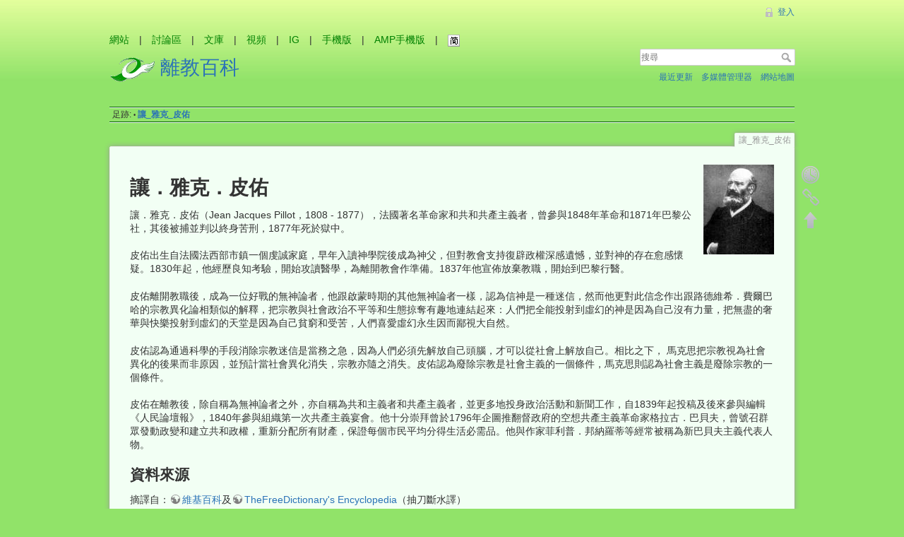

--- FILE ---
content_type: text/html; charset=utf-8
request_url: https://exchristian.hk/wiki/doku.php/%E8%AE%93_%E9%9B%85%E5%85%8B_%E7%9A%AE%E4%BD%91?DokuWiki=j0a2df0of969a4bh3n9u4n1ba2
body_size: 6581
content:
<!DOCTYPE html>
<html lang="zh-tw" dir="ltr" class="no-js">
<head>
    <meta charset="utf-8" />
    <title>讓_雅克_皮佑 [離教百科]</title>
    <script type="30960fd0c0234a4c8a086289-text/javascript">(function(H){H.className=H.className.replace(/\bno-js\b/,'js')})(document.documentElement)</script>
    <meta name="generator" content="DokuWiki"/>
<meta name="robots" content="index,follow"/>
<meta name="keywords" content="讓_雅克_皮佑"/>
<meta name="description" content="讓．雅克．皮佑（Jean Jacques Pillot，1808 - 1877），法國著名革命家和共和共產主義者，曾參與1848年革命和1871年巴黎公社，其後被捕並判以終身苦刑，1877年死於獄中。  皮佑出生自法國法西部市鎮一個虔誠家庭，早年入讀神學院後成為神父，但對教會支持復辟政權深感遺憾，並對神的存在愈感懷疑。1830年起，他經歷良知考驗，開始攻讀醫學，為離開教會作準備。1837年他宣佈放棄教職，開始到巴黎行醫。…"/>
<meta name="author" content="抽刀斷水"/>
<link rel="search" type="application/opensearchdescription+xml" href="/wiki/lib/exe/opensearch.php" title="離教百科"/>
<link rel="start" href="/wiki/"/>
<link rel="contents" href="/wiki/doku.php/%E8%AE%93_%E9%9B%85%E5%85%8B_%E7%9A%AE%E4%BD%91?do=index" title="網站地圖"/>
<link rel="alternate" type="application/rss+xml" title="最近更新" href="/wiki/feed.php"/>
<link rel="alternate" type="application/rss+xml" title="目前的命名空間" href="/wiki/feed.php?mode=list&amp;ns="/>
<link rel="alternate" type="text/html" title="純 HTML" href="/wiki/doku.php/%E8%AE%93_%E9%9B%85%E5%85%8B_%E7%9A%AE%E4%BD%91?do=export_xhtml"/>
<link rel="canonical" href="https://exchristian.hk/wiki/doku.php/%E8%AE%93_%E9%9B%85%E5%85%8B_%E7%9A%AE%E4%BD%91"/>
<link rel="amphtml" href="https://amp.exchristian.hk/wiki/doku.php/%E8%AE%93_%E9%9B%85%E5%85%8B_%E7%9A%AE%E4%BD%91"/>
<link rel="stylesheet" type="text/css" href="/wiki/lib/exe/css.php?t=xca&amp;tseed=5abd411eaccdbbfc72afcb52821bf104"/>
<script type="30960fd0c0234a4c8a086289-text/javascript">/*<![CDATA[*/var NS='';var JSINFO = {"id":"\u8b93_\u96c5\u514b_\u76ae\u4f51","namespace":"","plugin":{"semantic":{"exposeWebService":1}}};
/*!]]>*/</script>
<script type="30960fd0c0234a4c8a086289-text/javascript" charset="utf-8" src="/wiki/lib/exe/js.php?t=xca&amp;tseed=5abd411eaccdbbfc72afcb52821bf104"></script>
<script type="application/ld+json">/*<![CDATA[*/{"@context":"http:\/\/schema.org","@type":"Website","url":"https:\/\/exchristian.hk\/wiki\/","name":"\u96e2\u6559\u767e\u79d1","potentialAction":{"@type":"SearchAction","target":"https:\/\/exchristian.hk\/wiki\/doku.php?do=search&amp;id={search_term_string}","query-input":"required name=search_term_string"}}
/*!]]>*/</script>
<script type="application/ld+json">/*<![CDATA[*/[{"@context":"http:\/\/schema.org","@type":"Article","headline":"\u8b93\uff0e\u96c5\u514b\uff0e\u76ae\u4f51","name":"\u8b93\uff0e\u96c5\u514b\uff0e\u76ae\u4f51","datePublished":"2015-12-26T15:39:27+00:00","dateCreated":"2015-12-26T15:39:27+00:00","dateModified":"2017-02-06T07:42:02+00:00","description":"\u8b93\uff0e\u96c5\u514b\uff0e\u76ae\u4f51\uff08Jean Jacques Pillot\uff0c1808 - 1877\uff09\uff0c\u6cd5\u570b\u8457\u540d\u9769\u547d\u5bb6\u548c\u5171\u548c\u5171\u7522\u4e3b\u7fa9\u8005\uff0c\u66fe\u53c3\u82071848\u5e74\u9769\u547d\u548c1871\u5e74\u5df4\u9ece\u516c\u793e\uff0c\u5176\u5f8c\u88ab\u6355\u4e26\u5224\u4ee5\u7d42\u8eab\u82e6\u5211\uff0c1877\u5e74\u6b7b\u65bc\u7344\u4e2d\u3002\n\n\u76ae\u4f51\u51fa\u751f\u81ea\u6cd5\u570b\u6cd5\u897f\u90e8\u5e02\u93ae\u4e00\u500b\u8654\u8aa0\u5bb6\u5ead\uff0c\u65e9\u5e74\u5165\u8b80\u795e\u5b78\u9662\u5f8c\u6210\u70ba\u795e\u7236\uff0c\u4f46\u5c0d\u6559\u6703\u652f\u6301\u5fa9\u8f9f\u653f\u6b0a\u6df1\u611f\u907a\u61be\uff0c\u4e26\u5c0d\u795e\u7684\u5b58\u5728\u6108\u611f\u61f7\u7591\u30021830\u5e74\u8d77\uff0c\u4ed6\u7d93\u6b77\u826f\u77e5\u8003\u9a57\uff0c\u958b\u59cb\u653b\u8b80\u91ab\u5b78\uff0c\u70ba\u96e2\u958b\u6559\u6703\u4f5c\u6e96\u5099\u30021837\u5e74\u4ed6\u5ba3\u4f48\u653e\u68c4\u6559\u8077\uff0c\u958b\u59cb\u5230\u5df4\u9ece\u884c\u91ab\u3002\u2026","license":"http:\/\/creativecommons.org\/licenses\/by-nc-sa\/4.0\/","url":"https:\/\/exchristian.hk\/wiki\/doku.php\/%E8%AE%93_%E9%9B%85%E5%85%8B_%E7%9A%AE%E4%BD%91","mainEntityOfPage":{"@type":"WebPage","@id":"https:\/\/exchristian.hk\/wiki\/doku.php\/%E8%AE%93_%E9%9B%85%E5%85%8B_%E7%9A%AE%E4%BD%91"},"image":{"@type":"ImageObject","url":"https:\/\/exchristian.hk\/wiki\/lib\/exe\/fetch.php\/jean_jacques_pillot.jpg","width":0,"height":0},"creator":{"@context":"http:\/\/schema.org","@type":"Person","name":"\u62bd\u5200\u65b7\u6c34","email":"exchristian@gmail.com"},"author":{"@context":"http:\/\/schema.org","@type":"Person","name":"\u62bd\u5200\u65b7\u6c34","email":"exchristian@gmail.com"},"publisher":{"@context":"http:\/\/schema.org","@type":"Person","name":"\u62bd\u5200\u65b7\u6c34","email":"exchristian@gmail.com","logo":{"@type":"ImageObject","url":"https:\/\/exchristian.hk\/wiki\/lib\/tpl\/xca\/images\/logo.png","width":64,"height":64}},"contributor":[{"@context":"http:\/\/schema.org","@type":"Person","name":"\u62bd\u5200\u65b7\u6c34","email":"exchristian@gmail.com"}]},{"@context":"http:\/\/schema.org","@type":"WebPage","relatedLink":["https:\/\/exchristian.hk\/wiki\/doku.php\/%E9%9B%A2%E6%95%99%E7%99%BE%E7%A7%91"]}]
/*!]]>*/</script>
    <meta name="viewport" content="width=device-width,initial-scale=1" />
    <link rel="shortcut icon" href="/wiki/lib/tpl/xca/images/favicon.ico" />
<link rel="apple-touch-icon" href="/wiki/lib/tpl/xca/images/apple-touch-icon.png" />
    <meta property="og:image" content="http://exchristian.hk/fb_tn.jpg">
<script type="30960fd0c0234a4c8a086289-text/javascript">var addthis_config = {"data_track_clickback":true};</script>
<script type="30960fd0c0234a4c8a086289-text/javascript" src="https://s7.addthis.com/js/250/addthis_widget.js#username=exchristian"></script>
<!-- Global site tag (gtag.js) - Google Analytics -->
<script async src="https://www.googletagmanager.com/gtag/js?id=G-PYGZ4KX2H0" type="30960fd0c0234a4c8a086289-text/javascript"></script>
<script type="30960fd0c0234a4c8a086289-text/javascript">
  window.dataLayer = window.dataLayer || [];
  function gtag(){dataLayer.push(arguments);}
  gtag('js', new Date());

  gtag('config', 'G-PYGZ4KX2H0');
</script>
</head>

<body>
<!-- Google Tag Manager -->
<noscript><iframe src="//www.googletagmanager.com/ns.html?id=GTM-KJJHGH"
height="0" width="0" style="display:none;visibility:hidden"></iframe></noscript>
<script type="30960fd0c0234a4c8a086289-text/javascript">(function(w,d,s,l,i){w[l]=w[l]||[];w[l].push({'gtm.start':
new Date().getTime(),event:'gtm.js'});var f=d.getElementsByTagName(s)[0],
j=d.createElement(s),dl=l!='dataLayer'?'&l='+l:'';j.async=true;j.src=
'//www.googletagmanager.com/gtm.js?id='+i+dl;f.parentNode.insertBefore(j,f);
})(window,document,'script','dataLayer','GTM-KJJHGH');</script>
<!-- End Google Tag Manager -->
    <div id="dokuwiki__site"><div id="dokuwiki__top" class="site dokuwiki mode_show tpl_xca     ">

        
<!-- ********** HEADER ********** -->
<div id="dokuwiki__header"><div class="pad group">

    ﻿<div align="left"><a href="//exchristian.hk/home/" target="_blank" title="離教者之家網站" style="color:green; text-decoration:none">網站</a>　|　<a href="//exchristian.hk/forum/" target="_blank" title="離教者之家討論區" style="color:green; text-decoration:none">討論區</a>　|　<a href="//lib.exchristian.hk/" target="_blank" title="離教文庫" style="color:green; text-decoration:none">文庫</a>　|　<a href="//hk.youtube.com/exchristianhk" target="_blank" title="離教視頻" style="color:green; text-decoration:none">視頻</a>　|　<a href="//www.instagram.com/exchristianhk/" target="_blank" title="離教IG" style="color:green; text-decoration:none">IG</a>　|　<a href="//m.exchristian.hk/" target="_blank" title="離教者之家手機版" style="color:green; text-decoration:none">手機版</a>　|　<a href="//amp.exchristian.hk/" target="_blank" title="離教者之家AMP手機版" style="color:green; text-decoration:none">AMP手機版</a>　|　<a id=StranLink><img id="stImg" alt="简体中文" border=0 src="/wiki/lib/tpl/xca/images/chin_sim.gif"></a></a></div>
    <div class="headings group">
        <ul class="a11y skip">
            <li><a href="#dokuwiki__content">跳至內容</a></li>
        </ul>

        <!-- mch seo <h1>--><div style="font-size: 2em;"><a href="/wiki/doku.php/%E9%9B%A2%E6%95%99%E7%99%BE%E7%A7%91"  accesskey="h" title="[H]"><img src="/wiki/lib/tpl/xca/images/logo.png" width="64" height="64" alt="" /> <span>離教百科</span></a><!-- mch seo </h1>--></div>
            </div>

    <div class="tools group">
        <!-- USER TOOLS -->
                    <div id="dokuwiki__usertools">
                <h3 class="a11y">使用者工具</h3>
                <ul>
                    <li><a href="/wiki/doku.php/%E8%AE%93_%E9%9B%85%E5%85%8B_%E7%9A%AE%E4%BD%91?do=login&amp;sectok=1732967645a0e8bc60a9f710e7249f13"  class="action login" rel="nofollow" title="登入">登入</a></li>                </ul>
            </div>
        
        <!-- SITE TOOLS -->
        <div id="dokuwiki__sitetools">
            <h3 class="a11y">網站工具</h3>
            <form action="/wiki/doku.php/%E9%9B%A2%E6%95%99%E7%99%BE%E7%A7%91" accept-charset="utf-8" class="search" id="dw__search" method="get" role="search"><div class="no"><input type="hidden" name="do" value="search" /><input type="text" placeholder="搜尋" id="qsearch__in" accesskey="f" name="id" class="edit" title="[F]" /><button type="submit" title="搜尋">搜尋</button><div id="qsearch__out" class="ajax_qsearch JSpopup"></div></div></form>            <div class="mobileTools">
                <form action="/wiki/doku.php" method="get" accept-charset="utf-8"><div class="no"><input type="hidden" name="id" value="讓_雅克_皮佑" /><select name="do" class="edit quickselect" title="工具"><option value="">工具</option><optgroup label="頁面工具"><option value="revisions">舊版</option><option value="backlink">反向連結</option></optgroup><optgroup label="網站工具"><option value="recent">最近更新</option><option value="media">多媒體管理器</option><option value="index">網站地圖</option></optgroup><optgroup label="使用者工具"><option value="login">登入</option></optgroup></select><button type="submit">&gt;</button></div></form>            </div>
            <ul>
                <li><a href="/wiki/doku.php/%E8%AE%93_%E9%9B%85%E5%85%8B_%E7%9A%AE%E4%BD%91?do=recent"  class="action recent" accesskey="r" rel="nofollow" title="最近更新 [R]">最近更新</a></li><li><a href="/wiki/doku.php/%E8%AE%93_%E9%9B%85%E5%85%8B_%E7%9A%AE%E4%BD%91?do=media&amp;ns="  class="action media" rel="nofollow" title="多媒體管理器">多媒體管理器</a></li><li><a href="/wiki/doku.php/%E8%AE%93_%E9%9B%85%E5%85%8B_%E7%9A%AE%E4%BD%91?do=index"  class="action index" accesskey="x" rel="nofollow" title="網站地圖 [X]">網站地圖</a></li>            </ul>
        </div>

    </div>

    <!-- BREADCRUMBS -->
            <div class="breadcrumbs">
                                        <div class="trace"><span class="bchead">足跡:</span> <span class="bcsep">•</span> <span class="curid"><bdi><a href="/wiki/doku.php/%E8%AE%93_%E9%9B%85%E5%85%8B_%E7%9A%AE%E4%BD%91"  class="breadcrumbs" title="讓_雅克_皮佑">讓_雅克_皮佑</a></bdi></span></div>
                    </div>
    


    <hr class="a11y" />
</div></div><!-- /header -->

        <div class="wrapper group">

            
            <!-- ********** CONTENT ********** -->
            <div id="dokuwiki__content"><div class="pad group">
                
                <div class="pageId"><span>讓_雅克_皮佑</span></div>

                <div class="page group">
                                        <div class="addthis_toolbox addthis_default_style" style="wbackground: transparent top left no-repeat;"><a class="addthis_button_preferred_1"></a>
<a class="addthis_button_preferred_2"></a><a class="addthis_button_preferred_3"></a><a class="addthis_button_preferred_4"></a><a href="http://www.addthis.com/bookmark.php?v=250&amp;username=exchristian" class="addthis_button_compact"></a><a class="addthis_counter addthis_bubble_style"></a><a class="addthis_button_facebook_like" fb:like:layout="button_count"></a> 
</div>                    <!-- wikipage start -->
                    
<p>
<img src="/wiki/lib/exe/fetch.php/jean_jacques_pillot.jpg?w=100&amp;h=127&amp;tok=fa5d47" class="mediaright" title="jean_jacques_pillot.jpg" alt="jean_jacques_pillot.jpg" width="100" height="127" />
</p>

<h1 class="sectionedit1" id="讓_雅克_皮佑">讓．雅克．皮佑</h1>
<div class="level1">

<p>
讓．雅克．皮佑（Jean Jacques Pillot，1808 - 1877），法國著名革命家和共和共產主義者，曾參與1848年革命和1871年巴黎公社，其後被捕並判以終身苦刑，1877年死於獄中。
</p>

<p>
皮佑出生自法國法西部市鎮一個虔誠家庭，早年入讀神學院後成為神父，但對教會支持復辟政權深感遺憾，並對神的存在愈感懷疑。1830年起，他經歷良知考驗，開始攻讀醫學，為離開教會作準備。1837年他宣佈放棄教職，開始到巴黎行醫。
</p>

<p>
皮佑離開教職後，成為一位好戰的無神論者，他跟啟蒙時期的其他無神論者一樣，認為信神是一種迷信，然而他更對此信念作出跟路德維希．費爾巴哈的宗教異化論相類似的解釋，把宗教與社會政治不平等和生態掠奪有趣地連結起來：人們把全能投射到虛幻的神是因為自己沒有力量，把無盡的奢華與快樂投射到虛幻的天堂是因為自己貧窮和受苦，人們喜愛虛幻永生因而鄙視大自然。
</p>

<p>
皮佑認為通過科學的手段消除宗教迷信是當務之急，因為人們必須先解放自己頭腦，才可以從社會上解放自己。相比之下， 馬克思把宗教視為社會異化的後果而非原因，並預計當社會異化消失，宗教亦隨之消失。皮佑認為廢除宗教是社會主義的一個條件，馬克思則認為社會主義是廢除宗教的一個條件。
</p>

<p>
皮佑在離教後，除自稱為無神論者之外，亦自稱為共和主義者和共產主義者，並更多地投身政治活動和新聞工作，自1839年起投稿及後來參與編輯《人民論壇報》，1840年參與組織第一次共產主義宴會。他十分崇拜曾於1796年企圖推翻督政府的空想共產主義革命家格拉古．巴貝夫，曾號召群眾發動政變和建立共和政權，重新分配所有財產，保證每個市民平均分得生活必需品。他與作家菲利普．邦納羅蒂等經常被稱為新巴貝夫主義代表人物。
</p>

</div>

<h2 class="sectionedit2" id="資料來源">資料來源</h2>
<div class="level2">

<p>
摘譯自：<a href="https://en.wikipedia.org/wiki/Jean-Jacques_Pillot" class="urlextern" title="https://en.wikipedia.org/wiki/Jean-Jacques_Pillot" rel="nofollow">維基百科</a>及<a href="http://encyclopedia2.thefreedictionary.com/Jean+Jacques+Pillot" class="urlextern" title="http://encyclopedia2.thefreedictionary.com/Jean+Jacques+Pillot" rel="nofollow">TheFreeDictionary&#039;s Encyclopedia</a>（抽刀斷水譯）
</p>

</div>

                    <!-- wikipage stop -->
                    <script language="javascript" src="/wiki/lib/tpl/xca/chin_cvt.js" type="30960fd0c0234a4c8a086289-text/javascript"></script>                </div>

                <div class="docInfo"><bdi>讓_雅克_皮佑.txt</bdi> · 上一次變更: 2017/02/06 07:42 由 <bdi>admin</bdi></div>

                            </div></div><!-- /content -->

            <hr class="a11y" />

            <!-- PAGE ACTIONS -->
            <div id="dokuwiki__pagetools">
                <h3 class="a11y">頁面工具</h3>
                <div class="tools">
                    <ul>
                        <li><a href="/wiki/doku.php/%E8%AE%93_%E9%9B%85%E5%85%8B_%E7%9A%AE%E4%BD%91?do=revisions"  class="action revs" accesskey="o" rel="nofollow" title="舊版 [O]"><span>舊版</span></a></li><li><a href="/wiki/doku.php/%E8%AE%93_%E9%9B%85%E5%85%8B_%E7%9A%AE%E4%BD%91?do=backlink"  class="action backlink" rel="nofollow" title="反向連結"><span>反向連結</span></a></li><li><a href="#dokuwiki__top"  class="action top" accesskey="t" rel="nofollow" title="回到頁頂 [T]"><span>回到頁頂</span></a></li>                    </ul>
                </div>
            </div>
        </div><!-- /wrapper -->

        
<!-- ********** FOOTER ********** -->
<div id="dokuwiki__footer"><div class="pad">
    <div class="license">若無特別註明，本 wiki 上的內容都是採用以下授權方式： <bdi><a href="http://creativecommons.org/licenses/by-nc-sa/4.0/" rel="license" class="urlextern">CC Attribution-Noncommercial-Share Alike 4.0 International</a></bdi></div>
    <div class="buttons">
        <a href="http://creativecommons.org/licenses/by-nc-sa/4.0/" rel="license"><img src="/wiki/lib/images/license/button/cc-by-nc-sa.png" alt="CC Attribution-Noncommercial-Share Alike 4.0 International" /></a>        <a href="https://exchristian.hk/home/article/show/256" title="Donate"><img
            src="/wiki/lib/tpl/xca/images/button-donate.gif" width="80" height="15" alt="Donate" /></a>
        <a href="http://php.net" title="Powered by PHP" ><img
            src="/wiki/lib/tpl/xca/images/button-php.gif" width="80" height="15" alt="Powered by PHP" /></a>
        <a href="http://validator.w3.org/check/referer" title="Valid HTML5" ><img
            src="/wiki/lib/tpl/xca/images/button-html5.png" width="80" height="15" alt="Valid HTML5" /></a>
        <a href="http://jigsaw.w3.org/css-validator/check/referer?profile=css3" title="Valid CSS" ><img
            src="/wiki/lib/tpl/xca/images/button-css.png" width="80" height="15" alt="Valid CSS" /></a>
        <a href="http://dokuwiki.org/" title="Driven by DokuWiki" ><img
            src="/wiki/lib/tpl/xca/images/button-dw.png" width="80" height="15" alt="Driven by DokuWiki" /></a>
    </div>
</div></div><!-- /footer -->

    </div></div><!-- /site -->

    <div class="no"><img src="/wiki/lib/exe/indexer.php?id=%E8%AE%93_%E9%9B%85%E5%85%8B_%E7%9A%AE%E4%BD%91&amp;1769027533" width="2" height="1" alt="" /></div>
    <div id="screen__mode" class="no"></div><script src="/cdn-cgi/scripts/7d0fa10a/cloudflare-static/rocket-loader.min.js" data-cf-settings="30960fd0c0234a4c8a086289-|49" defer></script><script defer src="https://static.cloudflareinsights.com/beacon.min.js/vcd15cbe7772f49c399c6a5babf22c1241717689176015" integrity="sha512-ZpsOmlRQV6y907TI0dKBHq9Md29nnaEIPlkf84rnaERnq6zvWvPUqr2ft8M1aS28oN72PdrCzSjY4U6VaAw1EQ==" data-cf-beacon='{"version":"2024.11.0","token":"1aa09cca3e5343868ac93a3b3aedb53d","r":1,"server_timing":{"name":{"cfCacheStatus":true,"cfEdge":true,"cfExtPri":true,"cfL4":true,"cfOrigin":true,"cfSpeedBrain":true},"location_startswith":null}}' crossorigin="anonymous"></script>
</body>
</html>
